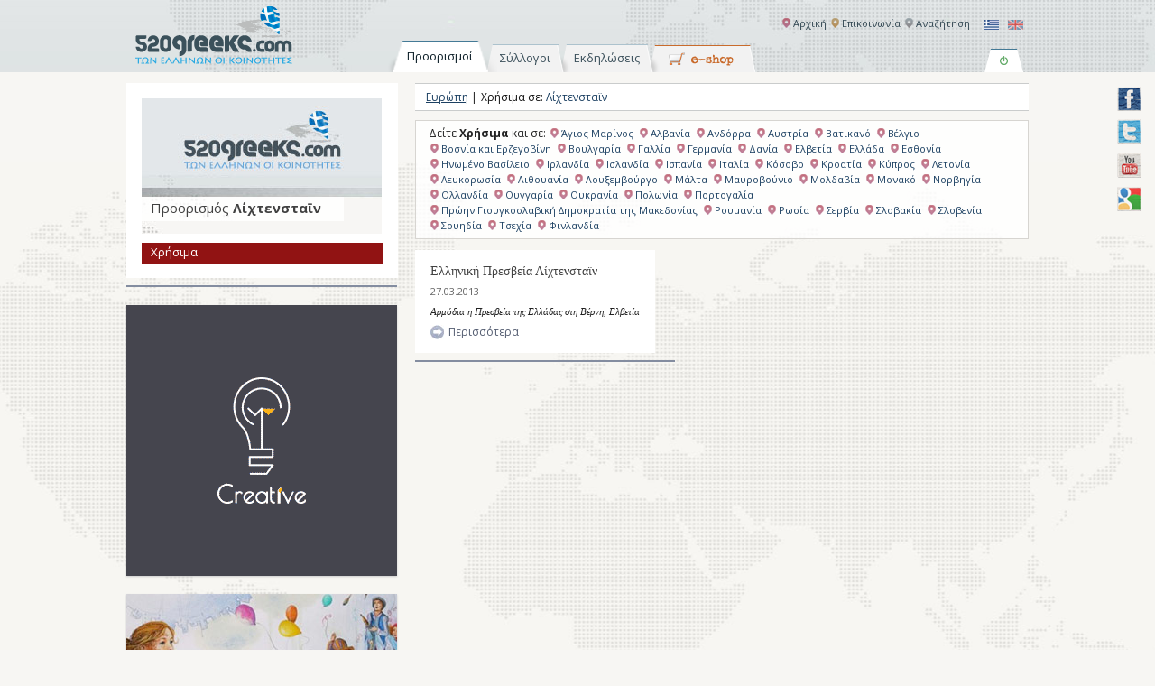

--- FILE ---
content_type: text/html; charset=UTF-8
request_url: http://www.520greeks.com/category/europe/liechtenstein/?type=useful
body_size: 9617
content:
  
 <!DOCTYPE html PUBLIC "-//W3C//DTD XHTML 1.0 Transitional//EN" "http://www.w3.org/TR/xhtml1/DTD/xhtml1-transitional.dtd">
<html xmlns="http://www.w3.org/1999/xhtml" xmlns:fb="https://www.facebook.com/2008/fbml" xmlns:og="http://ogp.me/ns#">
<head profile="http://gmpg.org/xfn/11">
<meta http-equiv="Content-Type" content="text/html; charset=UTF-8" />
<title>Χρήσιμα   Λίχτενσταϊν | 520 Greeks</title>
<meta name="author" content="WebOlution" />
<meta name="googlebot" content="index,follow" />
<meta name="robots" content="index,follow" />
<meta name="document-rating" content="Safe for Kids" />
<link rel="shortcut icon" href="http://www.webolution.gr/images/logo.ico" />
<script src="http://maps.google.com/maps/api/js?sensor=false" type="text/javascript"></script>
<script type="text/javascript" src="//maps.googleapis.com/maps/api/js?key=AIzaSyAo-J5S3EDAOrz50VMsk0xPWSWmQ4i5R0s"></script>
<link rel='stylesheet' id='jquery-plugins-jcarousel-skin-tango-css'  href='http://www.520greeks.com/wp-content/plugins/jj-nextgen-jquery-carousel/skins/tango/skin.css?ver=3.5.1' type='text/css' media='all' />
<link rel='stylesheet' id='DOPTG_JScrollPaneStyle-css'  href='http://www.520greeks.com/wp-content/plugins/doptg/libraries/gui/css/jquery.jscrollpane.css?ver=3.5.1' type='text/css' media='all' />
<link rel='stylesheet' id='DOPTG_ThumbnailGalleryStyle-css'  href='http://www.520greeks.com/wp-content/plugins/doptg/assets/gui/css/jquery.dop.ThumbnailGallery.css?ver=3.5.1' type='text/css' media='all' />
<link rel='stylesheet' id='jquery-ui-css'  href='http://www.520greeks.com/wp-content/themes/greeks-new141/css/jquery-ui.css?ver=3.5.1' type='text/css' media='all' />
<link rel='stylesheet' id='jcarousel-style-css'  href='http://www.520greeks.com/wp-content/themes/greeks-new141/css/jcarousel.skin.css?ver=3.5.1' type='text/css' media='all' />
<script type='text/javascript' src='http://ajax.googleapis.com/ajax/libs/jquery/1.7.1/jquery.min.js?ver=1.7.1'></script>
<script type='text/javascript' src='http://www.520greeks.com/wp-content/plugins/jj-nextgen-jquery-carousel/script/jquery.jcarousel.min.js?ver=3.5.1'></script>
<script type='text/javascript' src='http://www.520greeks.com/wp-content/plugins/jj-nextgen-jquery-carousel/script/jquery.jj_ngg_shuffle.js?ver=3.5.1'></script>
<script type='text/javascript' src='http://www.520greeks.com/wp-content/plugins/doptg/libraries/js/jquery.mousewheel.js?ver=3.5.1'></script>
<script type='text/javascript' src='http://www.520greeks.com/wp-content/plugins/doptg/libraries/js/jquery.jscrollpane.min.js?ver=3.5.1'></script>
<script type='text/javascript' src='http://www.520greeks.com/wp-content/plugins/doptg/assets/js/jquery.dop.ThumbnailGallery.js?ver=3.5.1'></script>
<script type='text/javascript' src='http://www.520greeks.com/wp-content/plugins/doptg/assets/js/doptg-frontend.js?ver=3.5.1'></script>
<script type='text/javascript' src='http://www.520greeks.com/wp-content/plugins/nextgen-gallery/js/jquery.cycle.all.min.js?ver=2.9995'></script>
<script type='text/javascript' src='http://www.520greeks.com/wp-content/plugins/nextgen-gallery/js/ngg.slideshow.min.js?ver=1.06'></script>
<script type='text/javascript' src='http://www.520greeks.com/wp-content/themes/greeks-new141/js/gmaps.js?ver=3.5.1'></script>
<script type='text/javascript'>
/* <![CDATA[ */
var wb = {"homeUrl":"http:\/\/www.520greeks.com","locale":"el_EL"};
/* ]]> */
</script>
<script type='text/javascript' src='http://www.520greeks.com/wp-content/themes/greeks-new141/js/scripts.js?ver=3.5.1'></script>
<script type='text/javascript' src='http://www.520greeks.com/wp-content/themes/greeks-new141/js/jquery.idTabs.min.js?ver=3.5.1'></script>
<script type='text/javascript' src='https://ajax.googleapis.com/ajax/libs/jqueryui/1.8.8/jquery-ui.min.js?ver=3.5.1'></script>
<script type='text/javascript' src='http://www.520greeks.com/wp-content/themes/greeks-new141/js/jquery.jcarousel.min.js?ver=3.5.1'></script>
<link rel="stylesheet" type="text/css" href="http://www.520greeks.com/wp-content/plugins/cforms/styling/cforms.css" />
<script type="text/javascript" src="http://www.520greeks.com/wp-content/plugins/cforms/js/cforms.js"></script>
<script type="text/javascript">
var _gaq = _gaq || [];
_gaq.push(['_setAccount', 'UA-84270045-1']);
_gaq.push(['_trackPageview']);
(function() {
var ga = document.createElement('script'); ga.type = 'text/javascript'; ga.async = true;
ga.src = ('https:' == document.location.protocol ? 'https://ssl' : 'http://www') + '.google-analytics.com/ga.js';
var s = document.getElementsByTagName('script')[0]; s.parentNode.insertBefore(ga, s);
})();
</script>
<!-- <meta name="NextGEN" version="1.9.10" /> -->

<meta http-equiv="Content-Language" content="el-EL" />
<style type="text/css" media="screen">
.qtrans_flag span { display:none }
.qtrans_flag { height:12px; width:18px; display:block }
.qtrans_flag_and_text { padding-left:20px }
.qtrans_flag_el { background:url(http://www.520greeks.com/wp-content/plugins/qtranslate/flags/gr.png) no-repeat }
.qtrans_flag_en { background:url(http://www.520greeks.com/wp-content/plugins/qtranslate/flags/gb.png) no-repeat }
</style>
<link hreflang="en" href="http://www.520greeks.com/en/category/europe/liechtenstein/?type=useful" rel="alternate" />
<script type='text/javascript' src='http://www.520greeks.com/wp-includes/js/tw-sack.min.js?ver=1.6.1'></script>
<link rel="stylesheet" href="http://www.520greeks.com/wp-content/themes/greeks-new141/style.css" type="text/css" media="all" />
<link rel="stylesheet" href="http://www.520greeks.com/wp-content/themes/greeks-new141/css/prettyPhoto.css" type="text/css" media="all" />
<link href='http://fonts.googleapis.com/css?family=Open+Sans:400,400italic,700&amp;subset=latin,greek-ext,greek' rel='stylesheet' type='text/css' />
<!--[if lt IE 8]> <div style='width:820px; margin:0 auto; height: 59px;'> <a href="http://windows.microsoft.com/en-US/internet-explorer/products/ie/home?ocid=ie6_countdown_bannercode"><img src="http://storage.ie6countdown.com/assets/100/images/banners/warning_bar_0000_us.jpg" border="0" height="42" width="820" alt="You are using an outdated browser. For a faster, safer browsing experience, upgrade for free today." /></a></div>  <![endif]-->
<script type="text/javascript">
	/* <![CDATA[ */
	$(document).ready(function(){		
	
	
					$("#tabs li a").click(function(){					
				if($("#top-row").not(":visible")){
					$("#switch-button").removeClass('off').addClass('on');					
					if ($(this).attr('id') != 'events') {
						$("#top-row").slideDown();
					}
				}			
				
			});	
		destinations_map.drawOverlay({

							  lat: 41.178653,

							  lng: 25.103759,

							  'layer':'overlayMouseTarget',

							   content: '<div id=\'spot-50\' class=\'overlay\'><a href = \'http://www.520greeks.com/category/europe/greece/macedonian-east-thraki/\'>Ανατολική Μακεδονία &amp; Θράκη</a><div class=\'overlay_arrow above\'></div></div>',					 

							  });
destinations_map.drawOverlay({

							  lat: 38.043765,

							  lng: 23.856811,

							  'layer':'overlayMouseTarget',

							   content: '<div id=\'spot-9\' class=\'overlay\'><a href = \'http://www.520greeks.com/category/europe/greece/attiki/\'>Αττική</a><div class=\'overlay_arrow above\'></div></div>',					 

							  });
destinations_map.drawOverlay({

							  lat: 38.518086,

							  lng: 25.977172,

							  'layer':'overlayMouseTarget',

							   content: '<div id=\'spot-352\' class=\'overlay\'><a href = \'http://www.520greeks.com/category/europe/greece/north-aigeon/\'>Βόρειο Αιγαίο</a><div class=\'overlay_arrow above\'></div></div>',					 

							  });
destinations_map.drawOverlay({

							  lat: 38.136765,

							  lng: 21.627578,

							  'layer':'overlayMouseTarget',

							   content: '<div id=\'spot-193\' class=\'overlay\'><a href = \'http://www.520greeks.com/category/europe/greece/west-greece/\'>Δυτική Ελλάδα</a><div class=\'overlay_arrow above\'></div></div>',					 

							  });
destinations_map.drawOverlay({

							  lat: 40.329795,

							  lng: 21.577148,

							  'layer':'overlayMouseTarget',

							   content: '<div id=\'spot-124\' class=\'overlay\'><a href = \'http://www.520greeks.com/category/europe/greece/west-macedonia/\'>Δυτική Μακεδονία</a><div class=\'overlay_arrow above\'></div></div>',					 

							  });
destinations_map.drawOverlay({

							  lat: 39.515533,

							  lng: 20.902977,

							  'layer':'overlayMouseTarget',

							   content: '<div id=\'spot-141\' class=\'overlay\'><a href = \'http://www.520greeks.com/category/europe/greece/ipiros/\'>Ήπειρος</a><div class=\'overlay_arrow above\'></div></div>',					 

							  });
destinations_map.drawOverlay({

							  lat: 39.393754,

							  lng: 23.049316,

							  'layer':'overlayMouseTarget',

							   content: '<div id=\'spot-163\' class=\'overlay\'><a href = \'http://www.520greeks.com/category/europe/greece/thessalia/\'>Θεσσαλία</a><div class=\'overlay_arrow above\'></div></div>',					 

							  });
destinations_map.drawOverlay({

							  lat: 38.548165,

							  lng: 20.412597,

							  'layer':'overlayMouseTarget',

							   content: '<div id=\'spot-40\' class=\'overlay\'><a href = \'http://www.520greeks.com/category/europe/greece/ionia-nisia/\'>Ιόνια Νησιά</a><div class=\'overlay_arrow above\'></div></div>',					 

							  });
destinations_map.drawOverlay({

							  lat: 40.621174,

							  lng: 23.191800,

							  'layer':'overlayMouseTarget',

							   content: '<div id=\'spot-78\' class=\'overlay\'><a href = \'http://www.520greeks.com/category/europe/greece/central-macedoni/\'>Κεντρική Μακεδονία</a><div class=\'overlay_arrow above\'></div></div>',					 

							  });
destinations_map.drawOverlay({

							  lat: 35.415914,

							  lng: 24.916992,

							  'layer':'overlayMouseTarget',

							   content: '<div id=\'spot-402\' class=\'overlay\'><a href = \'http://www.520greeks.com/category/europe/greece/crete/\'>Κρήτη</a><div class=\'overlay_arrow above\'></div></div>',					 

							  });
destinations_map.drawOverlay({

							  lat: 36.527294,

							  lng: 26.092529,

							  'layer':'overlayMouseTarget',

							   content: '<div id=\'spot-365\' class=\'overlay\'><a href = \'http://www.520greeks.com/category/europe/greece/south-aigeon/\'>Νότιο Αιγαίο</a><div class=\'overlay_arrow above\'></div></div>',					 

							  });
destinations_map.drawOverlay({

							  lat: 37.293251,

							  lng: 22.429146,

							  'layer':'overlayMouseTarget',

							   content: '<div id=\'spot-320\' class=\'overlay\'><a href = \'http://www.520greeks.com/category/europe/greece/peloponnisos/\'>Πελοπόννησος</a><div class=\'overlay_arrow above\'></div></div>',					 

							  });
destinations_map.drawOverlay({

							  lat: 38.462191,

							  lng: 22.598876,

							  'layer':'overlayMouseTarget',

							   content: '<div id=\'spot-216\' class=\'overlay\'><a href = \'http://www.520greeks.com/category/europe/greece/central-greece/\'>Στερεά Ελλάδα</a><div class=\'overlay_arrow above\'></div></div>',					 

							  });

});
    var _gaq = _gaq || [];
  _gaq.push(['_setAccount', 'UA-35074835-1']);
  _gaq.push(['_trackPageview']);

  (function() {
    var ga = document.createElement('script'); ga.type = 'text/javascript'; ga.async = true;
    ga.src = ('https:' == document.location.protocol ? 'https://ssl' : 'http://www') + '.google-analytics.com/ga.js';
    var s = document.getElementsByTagName('script')[0]; s.parentNode.insertBefore(ga, s);
  })();        
/* ]]> */
</script>
</head>
<body>
<div id="fb-root"></div>
<script type="text/javascript">(function(d, s, id) {
  var js, fjs = d.getElementsByTagName(s)[0];
  if (d.getElementById(id)) return;
  js = d.createElement(s); js.id = id;
  js.src = "//connect.facebook.net/en_US/all.js#xfbml=1";
  fjs.parentNode.insertBefore(js, fjs);
}(document, 'script', 'facebook-jssdk'));</script> 
<a href="http://www.facebook.com/520Greeks" target="_blank"  class="buttonfixed facebook" title="Facebook profile">facebook</a> <a href="https://twitter.com/520Greeks" target="_blank" class="buttonfixed twitter" title="Follow me">twitter</a> <a href="http://www.youtube.com/user/520greeks" target="_blank" class="buttonfixed youtube" title="You Tube">youtube</a> <a href="https://plus.google.com/113768556528390428697/posts" target="_blank" class="buttonfixed googleplus" title="Google Plus">googleplus</a>
<div id="wrapper">
<div id="header">
  <div id="header-content"> <a id="logo" href="http://www.520greeks.com" title="520 Greeks"><img src="http://www.520greeks.com/wp-content/themes/greeks-new141/images/logo.png" alt="" /></a>
    <div id="header-menus">
      <div class="row"> <ul class="qtrans_language_chooser" id="qtranslate-chooser"><li class="lang-el active"><a href="http://www.520greeks.com/category/europe/liechtenstein/?type=useful" hreflang="el" title="GR" class="qtrans_flag qtrans_flag_el"><span style="display:none">GR</span></a></li><li class="lang-en"><a href="http://www.520greeks.com/en/category/europe/liechtenstein/?type=useful" hreflang="en" title="EN" class="qtrans_flag qtrans_flag_en"><span style="display:none">EN</span></a></li></ul><div class="qtrans_widget_end"></div>        <ul id="menu-quick-links">
          <li id="menu-item-10"><a href="http://www.520greeks.com/search/">
            Αναζήτηση            </a></li>
                            </ul>
        <ul id="menu-main-navigation" class="menu"><li id="menu-item-23" class="menu-item menu-item-type-post_type menu-item-object-page menu-item-23"><a href="http://www.520greeks.com/">Αρχική</a></li>
<li id="menu-item-2730" class="menu-item menu-item-type-post_type menu-item-object-page menu-item-2730"><a href="http://www.520greeks.com/contact/">Επικοινωνία</a></li>
</ul>      </div>
    </div>
  </div>
</div>
<div class="tabs-row">
  <ul id="tabs">
    <li><a id='tab-1-btn' class='selected' href="#tab1" ><span>
      Προορισμοί      </span></a></li>
    
    <li><a href="#tab3" ><span>
      Σύλλογοι      </span></a></li>
		<li><a id="events" href="http://www.520greeks.com/events"><span>Εκδηλώσεις</span></a></li>
	    <li><a id="eshop" href="http://www.520greeks.com/eshop/">eshop</a></li>
      </ul>
    <a href='#' id= 'switch-button' class="off">on/off</a> </div>
<div id="top-row" style ="display:none;">
  <div id="tab1">
  <div id="destinations-map"></div>
  
    <div class="mathe-form tabs-form form-map">
            <form action = "http://www.520greeks.com/" method="post">
        <input type= 'hidden' name='action' value='mathe_query'/>
        <input type= 'hidden' name='category_id' value='-1'/>
        <label for='mathe_destination'>
          Εισάγετε προορισμό        </label>
        <input type='text' id='mathe_destination' name='mathe_destination' value = "π.χ. Στεμνίτσα, Αρκαδία"/>
        <span>
        Εισάγετε περιοχή &amp; αν θέλετε θεματική ενότητα        </span>
        <label for='mathe_type'>
          Επιλέξτε θεματική ενότητα        </label>
        <select id='mathe_type' name='mathe_type'>
          <option value ="all">
          Επιλογή          </option>
                    <option value ="newspapers" >Εφημερίδες/ΜΜΕ</option>
                    <option value ="associations" >Σύλλογοι</option>
                    <option value ="books" >Βιβλία</option>
                    <option value ="magazines" >Περιοδικά</option>
                    <option value ="articles" >Άρθρα</option>
                    <option value ="events" >Εκδηλώσεις</option>
                    <option value ="photo" >Φωτογραφίες</option>
                    <option value ="music" >Μουσική</option>
                    <option value ="professionals" >Επιτηδευματίες</option>
                    <option value ="products" >Τοπικά Προϊόντα</option>
                    <option value ="cuisines" >Τοπική Κουζίνα</option>
                    <option value ="hotels" >Ξενοδοχεία</option>
                    <option value ="activities" >Δραστηριότητες</option>
                    <option value ="sights" >Αξιοθέατα</option>
                    <option value ="folklore" >Λαογραφικά</option>
                    <option value ="people" >Πρόσωπα</option>
                    <option value ="institutions" >Ιδρύματα</option>
                    <option value ="tombs" >Τάφοι των Ελλήνων</option>
                    <option value ="enotites" >Θεματικές Ενότητες</option>
                    <option value ="useful" >Χρήσιμα</option>
                  </select>
        <input type='submit' value="Αναζήτηση" name='destination-submit'/>
              </form>
      <!--
      <div class="moto">
        <strong>ΕΝΗΜΕΡΩΣΟΥ ΓΙΑ ΤΟΝ ΤΟΠΟ ΣΟΥ!</strong>
<h1>ΟΛΕΣ ΟΙ ΕΛΛΗΝΙΚΕΣ ΚΟΙΝΟΤΗΤΕΣ ΣΕ ΕΝΑ PORTAL</h1>
<blockquote>ΔΙΑΒΑΣΕ ΠΛΗΡΟΦΟΡΙΕΣ / ΔΕΣ ΦΩΤΟΓΡΑΦΙΕΣ <br />
ΓΙΑ ΤΟΝ ΤΟΠΟ ΣΟΥ</blockquote>      </div>-->
    </div>
  </div>
  
  <div id="tab3">
    <div class="association-form tabs-form">
            <form action = "http://www.520greeks.com/" method="post">
        <input type= 'hidden' name='action' value='association_query'/>
        <input type= 'hidden' name='category_id' value='-1'/>
        <label for='association'>
          Εισάγετε όνομα Συλλόγου          *</label>
        <input type='text' id='association' name='association' value = ""/>
        <span>
        Εισάγετε προαιρετικά και θεματική ενότητα        </span>
        <label for='association_type'>
          Επιλέξτε θεματική ενότητα        </label>
        <select id='association_type' name='association_type'>
          <option value ="all">
          Επιλογή          </option>
                    <option value ="newspapers" >Εφημερίδες/ΜΜΕ</option>
                    <option value ="books" >Βιβλία</option>
                    <option value ="magazines" >Περιοδικά</option>
                    <option value ="articles" >Άρθρα</option>
                    <option value ="events" >Εκδηλώσεις</option>
                    <option value ="photo" >Φωτογραφίες</option>
                    <option value ="music" >Μουσική</option>
                    <option value ="professionals" >Επιτηδευματίες</option>
                    <option value ="products" >Τοπικά Προϊόντα</option>
                    <option value ="cuisines" >Τοπική Κουζίνα</option>
                    <option value ="hotels" >Ξενοδοχεία</option>
                    <option value ="activities" >Δραστηριότητες</option>
                    <option value ="sights" >Αξιοθέατα</option>
                    <option value ="folklore" >Λαογραφικά</option>
                    <option value ="people" >Πρόσωπα</option>
                    <option value ="institutions" >Ιδρύματα</option>
                    <option value ="tombs" >Τάφοι των Ελλήνων</option>
                    <option value ="enotites" >Θεματικές Ενότητες</option>
                    <option value ="useful" >Χρήσιμα</option>
                  </select>
        <input type='submit' value="Αναζήτηση" name='association-submit'/>
              </form>
      <div class="moto">
        <strong>ΕΝΗΜΕΡΩΣΟΥ ΓΙΑ ΤΟ ΣΥΛΛΟΓΟ ΣΟΥ</strong>

<h1>ΟΛΟΙ ΟΙ ΕΛΛΗΝΙΚΟΙ ΣΥΛΛΟΓΟΙ ΣΕ ΕΝΑ PORTAL</h1>

<blockquote>ΔΙΑΒΑΣΕ ΠΛΗΡΟΦΟΡΙΕΣ / ΔΕΣ ΦΩΤΟΓΡΑΦΙΕΣ <br />

ΓΙΑ ΤΟΝ ΣΥΛΛΟΓΟ ΣΟΥ</blockquote>      </div>
    </div>
  </div>
    </div>

<!-- Google tag (gtag.js) -->
<script async src="https://www.googletagmanager.com/gtag/js?id=G-F6STGN0MDG"></script>
<script>
  window.dataLayer = window.dataLayer || [];
  function gtag(){dataLayer.push(arguments);}
  gtag('js', new Date());

  gtag('config', 'G-F6STGN0MDG');
</script>
<div id="content-container">
    <div id="content">
    
      <div id="main">
      			
                  
      
      <div id="title-line" class='archive-category-title'>
	              			
		    	
        	<div class="pseudo-breadcrumb-inner"> <a href="http://www.520greeks.com/category/europe/?type=useful">Ευρώπη</a> | </div>     	 	    
				
      	<h1> Χρήσιμα σε:  <span> Λίχτενσταϊν </span> </h1>    
            
      </div>
      
	  <div id="archive-category-siblings">Δείτε <strong>Χρήσιμα</strong> και σε: <a href = "http://www.520greeks.com/category/europe/san-marino/?type=useful" title = "Άγιος Μαρίνος">Άγιος Μαρίνος</a>    <a href = "http://www.520greeks.com/category/europe/albania-europe/?type=useful" title = "Αλβανία">Αλβανία</a>    <a href = "http://www.520greeks.com/category/europe/andorra/?type=useful" title = "Ανδόρρα">Ανδόρρα</a>    <a href = "http://www.520greeks.com/category/europe/austria/?type=useful" title = "Αυστρία">Αυστρία</a>    <a href = "http://www.520greeks.com/category/europe/vatican/?type=useful" title = "Βατικανό">Βατικανό</a>    <a href = "http://www.520greeks.com/category/europe/belgium/?type=useful" title = "Βέλγιο">Βέλγιο</a>    <a href = "http://www.520greeks.com/category/europe/bosnia-and-herzegovina/?type=useful" title = "Βοσνία και Ερζεγοβίνη">Βοσνία και Ερζεγοβίνη</a>    <a href = "http://www.520greeks.com/category/europe/bulgaria/?type=useful" title = "Βουλγαρία">Βουλγαρία</a>    <a href = "http://www.520greeks.com/category/europe/france/?type=useful" title = "Γαλλία">Γαλλία</a>    <a href = "http://www.520greeks.com/category/europe/germany/?type=useful" title = "Γερμανία">Γερμανία</a>    <a href = "http://www.520greeks.com/category/europe/denmark/?type=useful" title = "Δανία">Δανία</a>    <a href = "http://www.520greeks.com/category/europe/switzerland/?type=useful" title = "Ελβετία">Ελβετία</a>    <a href = "http://www.520greeks.com/category/europe/greece/?type=useful" title = "Ελλάδα">Ελλάδα</a>    <a href = "http://www.520greeks.com/category/europe/estonia/?type=useful" title = "Εσθονία">Εσθονία</a>    <a href = "http://www.520greeks.com/category/europe/united-kingdom/?type=useful" title = "Ηνωμένο Βασίλειο">Ηνωμένο Βασίλειο</a>    <a href = "http://www.520greeks.com/category/europe/ireland/?type=useful" title = "Ιρλανδία">Ιρλανδία</a>    <a href = "http://www.520greeks.com/category/europe/iceland/?type=useful" title = "Ισλανδία">Ισλανδία</a>    <a href = "http://www.520greeks.com/category/europe/spain/?type=useful" title = "Ισπανία">Ισπανία</a>    <a href = "http://www.520greeks.com/category/europe/italy/?type=useful" title = "Ιταλία">Ιταλία</a>    <a href = "http://www.520greeks.com/category/europe/kosovo/?type=useful" title = "Κόσοβο">Κόσοβο</a>    <a href = "http://www.520greeks.com/category/europe/croatia/?type=useful" title = "Κροατία">Κροατία</a>    <a href = "http://www.520greeks.com/category/europe/cyprus/?type=useful" title = "Κύπρος">Κύπρος</a>    <a href = "http://www.520greeks.com/category/europe/latvia/?type=useful" title = "Λετονία">Λετονία</a>    <a href = "http://www.520greeks.com/category/europe/belarus/?type=useful" title = "Λευκορωσία">Λευκορωσία</a>    <a href = "http://www.520greeks.com/category/europe/lithuania-europe/?type=useful" title = "Λιθουανία">Λιθουανία</a>    <a href = "http://www.520greeks.com/category/europe/luxembourg/?type=useful" title = "Λουξεμβούργο">Λουξεμβούργο</a>    <a href = "http://www.520greeks.com/category/europe/malta/?type=useful" title = "Μάλτα">Μάλτα</a>    <a href = "http://www.520greeks.com/category/europe/montenegro/?type=useful" title = "Μαυροβούνιο">Μαυροβούνιο</a>    <a href = "http://www.520greeks.com/category/europe/moldova/?type=useful" title = "Μολδαβία">Μολδαβία</a>    <a href = "http://www.520greeks.com/category/europe/monaco/?type=useful" title = "Μονακό">Μονακό</a>    <a href = "http://www.520greeks.com/category/europe/norway/?type=useful" title = "Νορβηγία">Νορβηγία</a>    <a href = "http://www.520greeks.com/category/europe/holland/?type=useful" title = "Ολλανδία">Ολλανδία</a>    <a href = "http://www.520greeks.com/category/europe/hungary/?type=useful" title = "Ουγγαρία">Ουγγαρία</a>    <a href = "http://www.520greeks.com/category/europe/ukraine/?type=useful" title = "Ουκρανία">Ουκρανία</a>    <a href = "http://www.520greeks.com/category/europe/poland-europe/?type=useful" title = "Πολωνία">Πολωνία</a>    <a href = "http://www.520greeks.com/category/europe/portugal/?type=useful" title = "Πορτογαλία">Πορτογαλία</a>    <a href = "http://www.520greeks.com/category/europe/fyrom/?type=useful" title = "Πρώην Γιουγκοσλαβική ∆ημοκρατία της Μακεδονίας">Πρώην Γιουγκοσλαβική ∆ημοκρατία της Μακεδονίας</a>    <a href = "http://www.520greeks.com/category/europe/romania/?type=useful" title = "Ρουμανία">Ρουμανία</a>    <a href = "http://www.520greeks.com/category/europe/russia/?type=useful" title = "Ρωσία">Ρωσία</a>    <a href = "http://www.520greeks.com/category/europe/serbia/?type=useful" title = "Σερβία">Σερβία</a>    <a href = "http://www.520greeks.com/category/europe/slovakia/?type=useful" title = "Σλοβακία">Σλοβακία</a>    <a href = "http://www.520greeks.com/category/europe/slovenia/?type=useful" title = "Σλοβενία">Σλοβενία</a>    <a href = "http://www.520greeks.com/category/europe/sweden/?type=useful" title = "Σουηδία">Σουηδία</a>    <a href = "http://www.520greeks.com/category/europe/czech-republic/?type=useful" title = "Τσεχία">Τσεχία</a>    <a href = "http://www.520greeks.com/category/europe/finland/?type=useful" title = "Φινλανδία">Φινλανδία</a>    </div>	  
	  		  
    						
							
      	      	      		           
					  
							
              <div class="column left">
                            	<div class="box"> 
            		 <h4><a href="http://www.520greeks.com/useful/elliniki-presveia-lixtenstain/" title="Ελληνική Πρεσβεία Λίχτενσταϊν">
            Ελληνική Πρεσβεία Λίχτενσταϊν            </a></h4>
																			
					
					              		<span class="date">27.03.2013</span>
					              	 	<p><p>Αρμόδια η Πρεσβεία της Ελλάδας στη Βέρνη, Ελβετία</p></p>
              		<a href="http://www.520greeks.com/useful/elliniki-presveia-lixtenstain/" class="more">Περισσότερα</a> 
                </div>
            		<span class="separator-line"></span> 
            	            
            	</div><!-- end first col-->
              
              
              
              <div class="column right">
            	 
            </div>	<!-- end sec col-->
            
            <div class="column small">
            	 
            </div>	<!-- end third col-->
            
					            
				        
      	       
        
      	     		
        
   
     
     	

      </div>
      
<div id="sidebar">
     
  
      <div class="box grey">
            
            <div class="post-links-box">
            <img width="266" height="150" src="http://www.520greeks.com/wp-content/uploads/2013/03/Η-σημαία-του-Λίχτενσταϊν-266x150.png" class="attachment-category-image" alt="" title="Λίχτενσταϊν" /> <span class="arrow"></span>    
     
      
      <h2><a href="http://www.520greeks.com/category/europe/liechtenstein/">
        Προορισμός        <strong>
        Λίχτενσταϊν        </strong></a>
               
    </div>
        <ul class="location-categories"><li class="current"><a href="http://www.520greeks.com/category/europe/liechtenstein/?type=useful" title="Χρήσιμα σε Λίχτενσταϊν">Χρήσιμα</a></li></ul>  </div>
  <span class="separator-line"></span>
    
  
      
  <div class="banner"></div>
  <div class="banner"></div>
  <div class="banner"></div>
    <div class="banner"><!-- Error, Ad (ID: ) is not available at this time due to schedule restrictions or does not exist! --></div>
  <div class="banner"><!-- Error, Ad (ID: ) is not available at this time due to schedule restrictions or does not exist! --></div>
  <div class="banner"><a href="http://www.520greeks.com/wp-content/plugins/adrotate/adrotate-out.php?track=MTQsNCwwLGh0dHA6Ly93d3cubHlobmlhLmNvbQ=" target="_blank"><img src="http://www.520greeks.com/wp-content/uploads/2019/01/lyhnia-520banner_v1.gif" /></a></div>
  <div class="banner"><a href="http://www.520greeks.com/wp-content/plugins/adrotate/adrotate-out.php?track=MSw1LDAsaHR0cDovL3d3dy5teXBhbGxldHRlLmdyLw=" target="_blank"><img src="http://www.520greeks.com/wp-content/uploads/2012/09/mypallette-banner.jpg" /></a></div>
  <div class="banner"><script async src="//pagead2.googlesyndication.com/pagead/js/adsbygoogle.js"></script>
<!-- 520greeksA -->
<ins class="adsbygoogle"
     style="display:inline-block;width:300px;height:250px"
     data-ad-client="ca-pub-9275238557748324"
     data-ad-slot="1777619926"></ins>
<script>
(adsbygoogle = window.adsbygoogle || []).push({});
</script></div>
  <div class="banner"><!-- Error, Ad (ID: ) is not available at this time due to schedule restrictions or does not exist! --></div>
    <div id="newsletter"> <span>
    Εγγραφή στο <strong>Newsletter</strong>    </span>    
      <script type="text/javascript">
					jQuery(document).ready(function() {
						jQuery('div.knews_add_user form').submit( function() {
							thisform = this;
							jQuery.post(jQuery(this).attr('action'), jQuery(this).serialize(), function (data) { 
								jQuery(thisform).closest('div.knews_add_user').html(data);
							});
							return false;
						});
					})
				</script><div id="knews_widget-2" class="widget widget_knews_widget"><h2 class="widgettitle">Subscribe me</h2><div class="knews_add_user">
					<style type="text/css">
					div.knews_add_user textarea#knewscomment {position:absolute; top:-3000px; left:-3000px;}
					</style>
					<form action="http://www.520greeks.com/wp-admin/admin-ajax.php" method="post"><label for="name">Ονοματεπώνυμο</label>
						<input type="text" id="name" name="name" value="" /><label for="email">Email:</label>
						<input type="text" id="email" name="email" value="" /><input type="hidden" name="user_knews_list" id="user_knews_list" value="1" /><input type="hidden" name="lang_user" id="lang_user" value="el" /><input type="hidden" name="lang_locale_user" id="lang_locale_user" value="el_EL" /><input type="hidden" name="knewskey" id="knewskey" value="2e99aa14fa14c620aa8209a1ad505362" />
						<textarea name="knewscomment" id="knewscomment" style="width:150px; height:80px"></textarea>
						<input type="submit" value="Εγγραφή" />
						<input type="hidden" name="action" value="knewsAddUser" />
					</form>
				</div></div>    
  </div>
  </div>

<!--Sidebar total time0-->  
            </div>

    </div>
  </div>
<div id="footer">
  <div id="footer-container">
    <div id="footer-content">
      <div class="footer-column first">
        <h4>
          Ποιοι είμαστε        </h4>
                <p>Το 520greeks.com είναι μια <strong>διαδραστική πηγή πληροφοριών</strong> (ένας θησαυρός!) για κάθε γωνιά της Ελλάδας όπου τοπικοί σύλλογοι αλλά και απλοί πολίτες, &#8220;πρεσβευτές&#8221; του τόπου τους, μιλούν και μοιράζονται νέα και πληροφορίες για τις ομορφιές τον πολιτισμό, την ιστορία, τις γεύσεις, τα προϊόντα και τις δραστηριότητες της δικής τους Ελλάδας.</p>
              </div>
      <div class="footer-column second">
        <h4>
          Δημοφιλή Άρθρα        </h4>
        <ul>
                    <li> <a href="http://www.520greeks.com/sights/stemnitsa/">
            Στεμνίτσα            </a></li>
                    <li> <a href="http://www.520greeks.com/events/neo-d-s-kai-nea-e-e-tis-omospondias-thess/">
            Νέο Δ.Σ. και νέα Ε.Ε. της Ομοσπονδίας Θεσσαλικών Συλλόγων Ευρώπης «Βασίλης Τσιτσάνης»            </a></li>
                    <li> <a href="http://www.520greeks.com/articles/to-thyrathen-paei-irakleio/">
            Το Θύραθεν πάει Ηράκλειο.            </a></li>
                    <li> <a href="http://www.520greeks.com/events/therinoi-kinimatografoi-prosklisi/">
            Θερινοί κινηματογράφοι &#8211; Πρόσκληση            </a></li>
                    <li> <a href="http://www.520greeks.com/events/ta-thymata-toy-olokaytomatos-perimen/">
            «Τα θύματα του Ολοκαυτώματος περιμένουν δικαίωση…»            </a></li>
                  </ul>
      </div>
      <div class="footer-column third">
        <h4>
          Πρόσφατα Άρθρα        </h4>
        <ul>
                    <li> <a href="http://www.520greeks.com/events/pempti-8126-egkainia-ekthesis-zografikis/">
            Πέμπτη 8/1/26 | Εγκαίνια Έκθεσης Ζωγραφικής στη μνήμη του Φώτη Κόντογλου: «Ταξίμια: Στην Παράδοση του Ελληνικού Τρόπου: Από την Ιστορία στη Σύγχρονη Ζωγραφική»            </a><br />
            <span>
            Δημοσιεύθηκε:            08.01.2026 @ 17:02            </span></li>
                    <li> <a href="http://www.520greeks.com/events/theofaneia-2026-sto-limani-tis-xioy-vinteo/">
            Θεοφάνεια 2026 στο λιμάνι της Χίου (ΒΙΝΤΕΟ &#038; ΦΩΤΟ)            </a><br />
            <span>
            Δημοσιεύθηκε:            08.01.2026 @ 16:52            </span></li>
                  </ul>
      </div>
      <div class="footer-column fourth">
        <h4>
          Συνδεθείτε μαζί μας        </h4>
        <ul>
          <li id="fb"><a href="https://www.facebook.com/pages/520Greekscom/284352708339900" target="_blank">
            Βρείτε μας στο facebook            </a></li>
          <li id="twitter"><a href="https://twitter.com/520Greeks" target="_blank">
            Ακολουθήστε μας στο twitter            </a></li>
          <li id="youtube"><a href="http://www.youtube.com/user/520greeks" target="_blank">
            Παρακολουθήστε βίντεο            </a></li>
          <li id="googleplus"><a href="https://plus.google.com/113768556528390428697/posts" target="_blank">
            Μοιραστείτε μέσω Google+            </a></li>
        </ul>
      </div>
    </div>
  </div>
  <div class="bottom-row">
    <div class="bottom-row-content">
      <div class="copyright">Copyright © 2012-2013 | 520greeks.com</div>
      <ul id="menu-footer-navigation" class="menu"><li id="menu-item-2729" class="menu-item menu-item-type-post_type menu-item-object-page menu-item-2729"><a href="http://www.520greeks.com/">Αρχική</a></li>
<li id="menu-item-2728" class="menu-item menu-item-type-post_type menu-item-object-page menu-item-2728"><a href="http://www.520greeks.com/about-us/">Προφίλ / Υπηρεσίες</a></li>
<li id="menu-item-2505" class="menu-item menu-item-type-post_type menu-item-object-page menu-item-2505"><a href="http://www.520greeks.com/termsofuse/">Όροι χρήσης</a></li>
<li id="menu-item-2727" class="menu-item menu-item-type-post_type menu-item-object-page menu-item-2727"><a href="http://www.520greeks.com/contact/">Επικοινωνία</a></li>
</ul>      <div id="copyright">
        <div class="design"><a id="DLY" title="DLY Pliroforiki" target="_blank" href="http://www.dly.gr/">DLY Pliroforiki</a></div>
      </div>
      <div class="espa"> <a href="http://www.digitalplan.gov.gr"><img src="http://www.520greeks.com/wp-content/themes/greeks-new141/images/logo1.png" alt="digital plan" /></a><a href="http://www.espa.gr"><img src="http://www.520greeks.com/wp-content/themes/greeks-new141/images/logo2.png" alt="espa" /></a><a href="http://europa.eu"><img src="http://www.520greeks.com/wp-content/themes/greeks-new141/images/logo3.png" alt="europa" /></a>
        <p class="espa-copy"> Η επιχείρηση ενισχύθηκε για τον εκσυγχρονισμό της στο πλαίσιο του ΠΕΠ Αττικής. <br />
          Με τη συγχρηματοδότηση της Ελλάδας και της Ευρωπαϊκής Ένωσης.</p>
      </div>
    </div>
  </div>
</div>
</div>
<!--end wrapper-->

<!-- Start Of Script Generated By cforms v14.5 [Oliver Seidel | www.deliciousdays.com] -->
<!-- End Of Script Generated By cforms -->

<!--<script type="text/javascript" src="http://www.520greeks.com/wp-content/themes/greeks-new141/js/craftmap.js"></script>--> 
<script type="text/javascript" src="http://www.520greeks.com/wp-content/themes/greeks-new141/js/mbTooltip.js"></script> 
<script type="text/javascript" src="http://www.520greeks.com/wp-content/themes/greeks-new141/js/jquery.dropshadow.js"></script> 
<script type="text/javascript" src="http://www.520greeks.com/wp-content/themes/greeks-new141/js/jquery.timers.js"></script> 
<script type="text/javascript" src="http://www.520greeks.com/wp-content/themes/greeks-new141/js/jquery.prettyPhoto.js"></script>
</body></html>

--- FILE ---
content_type: text/html; charset=utf-8
request_url: https://www.google.com/recaptcha/api2/aframe
body_size: 268
content:
<!DOCTYPE HTML><html><head><meta http-equiv="content-type" content="text/html; charset=UTF-8"></head><body><script nonce="jPaiDHnOm5RLfk_28ITDTQ">/** Anti-fraud and anti-abuse applications only. See google.com/recaptcha */ try{var clients={'sodar':'https://pagead2.googlesyndication.com/pagead/sodar?'};window.addEventListener("message",function(a){try{if(a.source===window.parent){var b=JSON.parse(a.data);var c=clients[b['id']];if(c){var d=document.createElement('img');d.src=c+b['params']+'&rc='+(localStorage.getItem("rc::a")?sessionStorage.getItem("rc::b"):"");window.document.body.appendChild(d);sessionStorage.setItem("rc::e",parseInt(sessionStorage.getItem("rc::e")||0)+1);localStorage.setItem("rc::h",'1768405670899');}}}catch(b){}});window.parent.postMessage("_grecaptcha_ready", "*");}catch(b){}</script></body></html>

--- FILE ---
content_type: text/css
request_url: http://www.520greeks.com/wp-content/plugins/jj-nextgen-jquery-carousel/skins/tango/skin.css?ver=3.5.1
body_size: 537
content:
.jcarousel_container{
	float:left;
	margin:10px 0;
}
.jcarousel-skin-tango .jcarousel-container-horizontal {
	width: 245px;
	padding: 0px 22px;
}
.jcarousel-skin-tango .jcarousel-clip-horizontal {
	width:  245px;
	height: 95px !important;
}
.jcarousel-skin-tango .jcarousel-item {
	width: 75px;
	height: 75px;
}
.jcarousel-skin-tango .jcarousel-item-horizontal {
	margin-left: 0;
	margin-right: 0px;
}
.jcarousel-skin-tango .jcarousel-direction-rtl .jcarousel-item-horizontal {
	margin-left: 0px;
	margin-right: 0;
}
.jcarousel-skin-tango .jcarousel-item-vertical {
	margin-bottom: 0px;
}
/** Buttons */
.jcarousel-skin-tango .jcarousel-next-horizontal, .jcarousel-skin-tango .jcarousel-prev-horizontal {
	position: absolute;
	top: 18px !important;
	width: 16px;
	height: 41px;
	cursor: pointer;
	background: url(carousel-arrows.png) no-repeat left top;
}
.jcarousel-skin-tango .jcarousel-next-horizontal {
	right: 0px;
	background: url(carousel-arrows.png) no-repeat right top;
}
.jcarousel-skin-tango .jcarousel-prev-horizontal {
	left:0;
}
.jcarousel-skin-tango .jcarousel-next-horizontal:hover {
	
}
.jcarousel-skin-tango .jcarousel-direction-rtl .jcarousel-prev-horizontal {
	left: auto;
	right: 5px;
}
.jcarousel-skin-tango .jcarousel-prev-horizontal:hover {
	
}
.jcarousel-skin-tango .jcarousel-prev-disabled-horizontal, .jcarousel-skin-tango .jcarousel-prev-disabled-horizontal:hover, .jcarousel-skin-tango .jcarousel-next-disabled-horizontal, .jcarousel-skin-tango .jcarousel-next-disabled-horizontal:hover {
	cursor: default;
	opacity:0.3;
}
ul.ul_jj_carousel {
	list-style-type: none;
	margin: 0;
	padding: 0;
}
ul.ul_jj_carousel li.li_jj_carousel {
	margin: 0;
	padding: 0;
}
li.jcarousel-item img {
	height: 65px;
	width: 104px;
	padding:5px !important;
	margin:0 !important;
}
li.jcarousel-item img:hover{
	
}
.article-content li.jcarousel-item {
	padding-left:0;
	background:none;
}

--- FILE ---
content_type: text/css
request_url: http://www.520greeks.com/wp-content/plugins/doptg/assets/gui/css/jquery.dop.ThumbnailGallery.css?ver=3.5.1
body_size: 1406
content:
@charset "utf-8";

/*
* Title                   : Thumbnail Gallery WordPress Plugin
* Version                 : 1.5
* File                    : jquery.dop.ThumbnailGallery.css
* File Version            : 1.2
* Created / Last Modified : 25 January 2012
* Author                  : Marius-Cristian Donea
* Copyright               : © 2012 Marius-Cristian Donea
* Website                 : http://www.mariuscristiandonea.com
* Description             : Stylesheet.
*/

/* Container */
.DOP_ThumbnailGallery_Container{
    display: none;
    margin: 0;
    overflow: hidden;
    padding: 0;
    position: relative;
}

.DOP_ThumbnailGallery_Container img, .DOP_ThumbnailGallery_LightboxWrapper img{
    min-height: 0 !important;
    min-width: 0 !important;
    max-height: none !important;
    max-width: none !important;
}

/* Background */
.DOP_ThumbnailGallery_Background{
    background-color: #000000;
    -webkit-border-radius: 10px;
    -moz-border-radius: 10px;
    border-radius: 10px;
    margin: 0;
    padding: 0;
    position: absolute;
    z-index: 100;
}

/* Thumbnails */
.DOP_ThumbnailGallery_ThumbnailsContainer{
    background: none;
    margin: 0;
    overflow: hidden;
    padding: 0;
    position: absolute;
    z-index: 300;
}

.DOP_ThumbnailGallery_ThumbnailsBg{
    -webkit-border-radius: 5px;
    -moz-border-radius: 5px;
    border-radius: 5px;
    margin: 0;
    padding: 0;
    position: absolute;
    z-index: 100;
}

.DOP_ThumbnailGallery_ThumbnailsWrapper{
    background: none;
    margin: 0;
    overflow: hidden;
    padding: 0;
    position: absolute;
    z-index: 200;
}

.DOP_ThumbnailGallery_Thumbnails{
    background: none;
    margin: 0;
    padding: 0;
    position: absolute;
}

.DOP_ThumbnailGallery_ThumbContainer{
    -webkit-border-radius: 5px;
    -moz-border-radius: 5px;
    border-radius: 5px;
    border-style: solid;
    border-width: 0;
    cursor: pointer;
    margin: 0;
    padding: 0;
    position: relative;
}

.DOP_ThumbnailGallery_Thumb{
    -webkit-border-radius: 5px;
    -moz-border-radius: 5px;
    border-radius: 5px;
    margin: 0;
    overflow: hidden;
    padding: 0;
    position: static;
}

.DOP_ThumbnailGallery_ThumbLoader{
    background-repeat: no-repeat !important;
    background-position: center center !important;
}

/* Thumbnails Navigation */
.DOP_ThumbnailGallery_ThumbnailsNavigationLeft{
    cursor: pointer;
    display: none;
    line-height: 1em !important;
    margin: 0;
    padding: 0;
    position: absolute;
    z-index: 500;
}

.DOP_ThumbnailGallery_ThumbnailsNavigationLeft .hover{    
    display: none;
}

.DOP_ThumbnailGallery_ThumbnailsNavigationRight{
    cursor: pointer;
    display: none;
    line-height: 1em !important;
    margin: 0;
    padding: 0;
    position: absolute;
    z-index: 600;
}

.DOP_ThumbnailGallery_ThumbnailsNavigationRight .hover{    
    display: none;
}

/* Image */
.DOP_ThumbnailGallery_ImageWrapper{
    -webkit-border-radius: 5px;
    -moz-border-radius: 5px;
    border-radius: 5px;
    margin: 0;
    overflow: hidden;
    padding: 0;
    position: absolute;
    z-index: 200;
}

.DOP_ThumbnailGallery_ImageBg{
    background-color: #ffffff;
    -webkit-border-radius: 5px;
    -moz-border-radius: 5px;
    border-radius: 5px;
    height: 100px;
    margin: 0;
    padding: 0;
    overflow: hidden;
    position: absolute;
    width: 100px;
}

.DOP_ThumbnailGallery_Image{
    -webkit-border-radius: 5px;
    -moz-border-radius: 5px;
    border-radius: 5px;
    margin: 0;
    overflow: hidden;
    padding: 0;
    position: absolute;
}

.DOP_ThumbnailGallery_Image img{
    -webkit-border-radius: 5px;
    -moz-border-radius: 5px;
    border-radius: 5px;
}

.DOP_ThumbnailGallery_ImageLoader{
    background-repeat: no-repeat !important;
    background-position: center center !important;
}

/* Navigation */
.DOP_ThumbnailGallery_NavigationLeft{
    cursor: pointer;
    line-height: 1em !important;
    margin: 0;
    padding: 0;
    position: absolute;
    z-index: 500;
}

.DOP_ThumbnailGallery_NavigationLeft .hover{    
    display: none;
}

.DOP_ThumbnailGallery_NavigationRight{
    cursor: pointer;
    line-height: 1em !important;
    margin: 0;
    padding: 0;
    position: absolute;
    z-index: 600;
}

.DOP_ThumbnailGallery_NavigationRight .hover{    
    display: none;
}

.DOP_ThumbnailGallery_NavigationLightbox{
    cursor: pointer;
    line-height: 1em !important;
    margin: 0;
    padding: 0;
    position: absolute;
    z-index: 600;
}

.DOP_ThumbnailGallery_NavigationLightbox .hover{    
    display: none;
}

.DOP_ThumbnailGallery_NavigationPlay{
    cursor: pointer;
    line-height: 1em !important;
    margin: 0;
    padding: 0;
    position: absolute;
    z-index: 600;
}

.DOP_ThumbnailGallery_NavigationPlay .hover{    
    display: none;
}

.DOP_ThumbnailGallery_NavigationPause{
    cursor: pointer;
    line-height: 1em !important;
    margin: 0;
    padding: 0;
    position: absolute;
    z-index: 600;
}

.DOP_ThumbnailGallery_NavigationPause .hover{    
    display: none;
}

/* Caption */
.DOP_ThumbnailGallery_Caption{
    background: none;
    display: none;
    margin: 0;
    padding: 0;
    position: absolute;
}

.DOP_ThumbnailGallery_CaptionBg{
    margin: 0;
    padding: 0;
    position: absolute;
}

.DOP_ThumbnailGallery_CaptionTextWrapper{
    margin: 0;
    overflow: hidden;
    padding: 0;
    position: absolute;
}

.DOP_ThumbnailGallery_CaptionTitle{
    color: #ffffff;
    font-family:Georgia, "Times New Roman", Times, serif;
    font-size: 14px;
	font-style:italic;
    position: relative;
}

.DOP_ThumbnailGallery_CaptionTextContainer{
    margin: 5px 0 0 0;
    overflow: hidden;
    position: relative;
}

.DOP_ThumbnailGallery_CaptionText{
    color: #ffffff;
    font-family:Georgia, "Times New Roman", Times, serif;
    font-size: 12px;
	font-style:italic;
    line-height: 1em;
    position: relative;
}

/* Lightbox */
.DOP_ThumbnailGallery_LightboxWrapper{
    display: none;
    left: 0;
    position: absolute;
    top: 0;
    z-index: 1000000000000;
}

.DOP_ThumbnailGallery_LightboxWindow{
    left: 0;
    position: absolute;
    top: 0;
}

.DOP_ThumbnailGallery_LightboxLoader{
    display: none;
    position: fixed;
}

.DOP_ThumbnailGallery_LightboxContainer{
    opacity: 0;
    filter: alpha(opacity=0);
    position: fixed;    
}

.DOP_ThumbnailGallery_LightboxBg{
    -webkit-border-radius: 5px;
    -moz-border-radius: 5px;
    border-radius: 5px;
    position: absolute;
}

.DOP_ThumbnailGallery_Lightbox{
    position: absolute;
}

.DOP_ThumbnailGallery_Lightbox img{
    -webkit-border-radius: 5px;
    -moz-border-radius: 5px;
    border-radius: 5px;
}

/* Lightbox Navigation*/
.DOP_ThumbnailGallery_LightboxNavigation{
    opacity: 0;
    filter: alpha(opacity=0);
    position: absolute;
}

.DOP_ThumbnailGallery_LightboxNavigation .hover{
    display: none;
}

.DOP_ThumbnailGallery_LightboxNavigation_PrevBtn{
    cursor: pointer;
    margin: 0;
    padding: 0;
    position: absolute;
}

.DOP_ThumbnailGallery_LightboxNavigation_NextBtn{
    cursor: pointer;
    margin: 0;
    padding: 0;
    position: absolute;
}

.DOP_ThumbnailGallery_LightboxNavigation_CloseBtn{
    cursor: pointer;
    margin: 0;
    padding: 0;
    position: absolute;
}

.DOP_ThumbnailGallery_LightboxNavigation_Info{
    background: #fff;
    -webkit-border-top-left-radius: 3px;
    -webkit-border-top-right-radius: 3px;
    -moz-border-radius-topleft: 3px;
    -moz-border-radius-topright: 3px;
    border-top-left-radius: 3px;
    border-top-right-radius: 3px;
    color: #000;
	opacity:0.8;
    font-size: 13px;
    line-height: 2em;
    margin: 0;
    padding: 0 10px 0 10px;
    position: absolute;
    text-align: center;
    width: 60px;
}

/* Tooltip */
.DOP_ThumbnailGallery_Tooltip{
    background-color: #ffffff;
    border: 1px solid #000000;
    display: none;
    font-family: Arial, Helvetica, Verdana, sans-serif;
    font-size: 10px;
    font-weight: normal;
    padding: 0 5px 1px 5px;
    position: absolute;
    text-align: center;
    text-transform: none;
    z-index: 700;
}

.DOP_ThumbnailGallery_Tooltip_ArrowBorder{
    border-color: #000000 transparent transparent transparent;
    border-style: solid;
    border-width: 5px;
    bottom: -10px;
    height: 0;
    position: absolute;
    width: 0;
}

.DOP_ThumbnailGallery_Tooltip_Arrow{
    border-color: #ffffff transparent transparent transparent;
    border-style: solid;
    border-width: 5px;
    bottom: -9px;
    height: 0;
    position: absolute;
    width: 0;
}


--- FILE ---
content_type: text/css
request_url: http://www.520greeks.com/wp-content/themes/greeks-new141/css/jcarousel.skin.css?ver=3.5.1
body_size: 467
content:
.types_carousel_container .jcarousel-skin-tango .jcarousel-container-horizontal {
    width: 805px;
	height:59px;
}

.jcarousel-skin-tango .jcarousel-clip {
    overflow: hidden;
}

 .jcarousel-skin-tango .jcarousel-clip-horizontal {
    width:  100%;
    height: 59px;
}

.types_carousel_container .types_carousel_container .jcarousel-skin-tango .jcarousel-item {
    width: 57px;
    height: 59px;
}

.types_carousel_container .jcarousel-skin-tango .jcarousel-item-horizontal {
    margin:0 10px;
}

.types_carousel_container .jcarousel-skin-tango .jcarousel-item-placeholder {
    background: #fff;
    color: #000;
}

/**
 *  Horizontal Buttons
 */
.types_carousel_container .jcarousel-skin-tango .jcarousel-next-horizontal {
    position: absolute;
    top: 12px !important;
    right: -10px;
    width: 38px;
    height: 31px;
    cursor: pointer;
    background: transparent url(next.png) no-repeat 0 0;
}

.types_carousel_container .jcarousel-skin-tango .jcarousel-next-horizontal:hover,
.types_carousel_container .jcarousel-skin-tango .jcarousel-next-horizontal:focus {
    background-position: -39px 0;
}

.jcarousel-skin-tango .jcarousel-next-disabled-horizontal,
.jcarousel-skin-tango .jcarousel-next-disabled-horizontal:hover,
.jcarousel-skin-tango .jcarousel-next-disabled-horizontal:focus,
.jcarousel-skin-tango .jcarousel-next-disabled-horizontal:active {
    cursor: default;
	opacity:0.4;
}

.types_carousel_container .jcarousel-skin-tango .jcarousel-prev-horizontal {
    position: absolute;
      top: 12px !important;
    left: -20px;
    width: 38px;
    height: 31px;
    cursor: pointer;
    background: transparent url(prev.png) no-repeat 0 0;
}

.jcarousel-skin-tango .jcarousel-prev-disabled-horizontal,
.jcarousel-skin-tango .jcarousel-prev-disabled-horizontal:hover,
.jcarousel-skin-tango .jcarousel-prev-disabled-horizontal:focus,
.jcarousel-skin-tango .jcarousel-prev-disabled-horizontal:active {
    cursor: default;
	opacity:0.4;
}